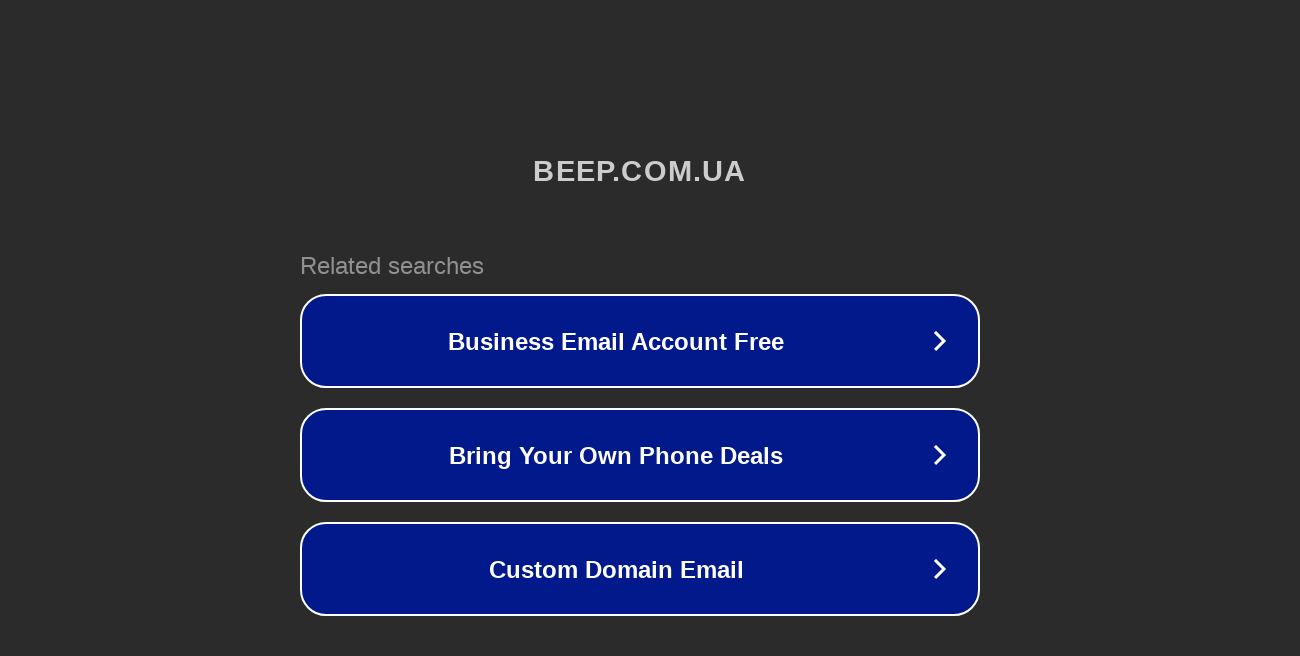

--- FILE ---
content_type: text/html; charset=utf-8
request_url: http://beep.com.ua/index.php/cPath/808_1360
body_size: 1070
content:
<!doctype html>
<html data-adblockkey="MFwwDQYJKoZIhvcNAQEBBQADSwAwSAJBANDrp2lz7AOmADaN8tA50LsWcjLFyQFcb/P2Txc58oYOeILb3vBw7J6f4pamkAQVSQuqYsKx3YzdUHCvbVZvFUsCAwEAAQ==_KWsdT7nzoanT0006kz0DsVAZdLFKMOZlezRnOekU+gZyerv2Y1kCJk379QRV1Bzf2IlJ3q67ao00qUST2/RWxw==" lang="en" style="background: #2B2B2B;">
<head>
    <meta charset="utf-8">
    <meta name="viewport" content="width=device-width, initial-scale=1">
    <link rel="icon" href="[data-uri]">
    <link rel="preconnect" href="https://www.google.com" crossorigin>
</head>
<body>
<div id="target" style="opacity: 0"></div>
<script>window.park = "[base64]";</script>
<script src="/bXvvjpPTv.js"></script>
</body>
</html>
